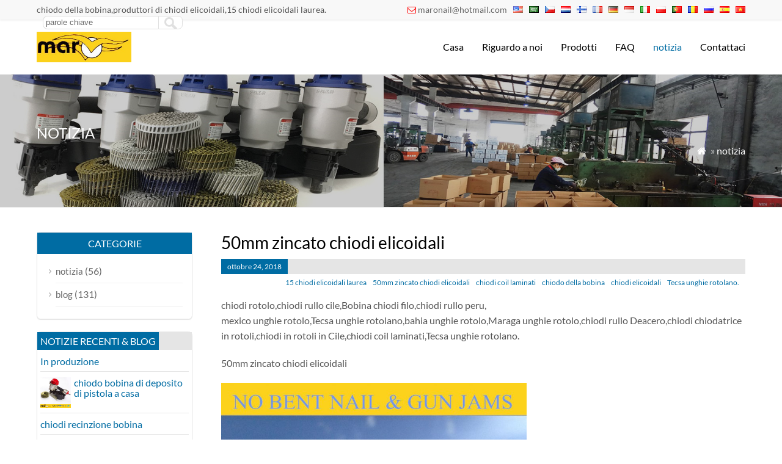

--- FILE ---
content_type: text/html; charset=UTF-8
request_url: https://www.ringcoilnails.com/it/50mm-galvanised-coil-nails.html
body_size: 6519
content:
<!DOCTYPE html PUBLIC "-//W3C//DTD XHTML 1.0 Transitional//EN" "http://www.w3.org/TR/xhtml1/DTD/xhtml1-transitional.dtd">
<html xmlns="http://www.w3.org/1999/xhtml" lang="it" dir="ltr">
<head>
<meta http-equiv="Content-Type" content="text/html; charset=utf-8">
<meta name="viewport" content="width=device-width, initial-scale=1.0">
<title>50mm zincato chiodi elicoidali</title>
<meta name="description" content="50mm zincato chiodi elicoidali,chiodo della bobina,chiodi elicoidali in vendita,fornitori chiodi elicoidali,chiodi elicoidali,produttori di chiodi elicoidali,chiodi bobina anello,15 inquadratura chiodi bobina di laurea,15 chiodi elicoidali laurea,bobine chiodi,produttore Nail coil,chiodi recinzione bobina." />
<meta name="keywords" content="50mm zincato chiodi elicoidali,chiodo della bobina,chiodi elicoidali in vendita,fornitori chiodi elicoidali,chiodi elicoidali,produttori di chiodi elicoidali,chiodi bobina anello,15 inquadratura chiodi bobina di laurea,15 chiodi elicoidali laurea,bobine chiodi,produttore Nail coil,chiodi recinzione bobina." />
<link rel="stylesheet" type="text/css" media="all" href="https://www.ringcoilnails.com/wp-content/themes/fobweb/style.css" />
<link rel="stylesheet" type="text/css" media="all" href="https://www.ringcoilnails.com/wp-content/themes/fobweb/style.php?color=006ca3&mbanner=no&bgcolor=ffffff&bgimg=https://www.ringcoilnails.com/wp-content/themes/fobweb/images/box.gif&mbox=no&mkd=1160" />
<link rel='dns-prefetch' href='//s.w.org' />
<link rel='stylesheet' id='contact-form-7-css'  href='https://www.ringcoilnails.com/wp-content/plugins/contact-form-7/includes/css/styles.css?ver=5.0.3' type='text/css' media='all' />
<link rel='stylesheet' id='wp-pagenavi-css'  href='https://www.ringcoilnails.com/wp-content/plugins/wp-pagenavi/pagenavi-css.css?ver=2.70' type='text/css' media='all' />
<script>if (document.location.protocol != "https:") {document.location = document.URL.replace(/^http:/i, "https:");}</script><script type='text/javascript' src='https://www.ringcoilnails.com/wp-includes/js/jquery/jquery.js?ver=1.12.4'></script>
<script type='text/javascript' src='https://www.ringcoilnails.com/wp-includes/js/jquery/jquery-migrate.min.js?ver=1.4.1'></script>
<link rel='https://api.w.org/' href='https://www.ringcoilnails.com/wp-json/' />
<link rel='prev' title='hitachi chiodi bobina anello gambo' href='https://www.ringcoilnails.com/hitachi-ring-shank-coil-nails.html' />
<link rel='next' title='fornitori chiodi elicoidali' href='https://www.ringcoilnails.com/coil-nails-suppliers.html' />

<link rel="canonical" href="https://www.ringcoilnails.com/it/50mm-galvanised-coil-nails.html" />
<link rel='shortlink' href='https://www.ringcoilnails.com/?p=1225' />
<link rel="alternate" type="application/json+oembed" href="https://www.ringcoilnails.com/it/wp-json/oembed/1.0/embed?url=https%3A%2F%2Fwww.ringcoilnails.com%2F50mm-galvanised-coil-nails.html" />
<link rel="alternate" type="text/xml+oembed" href="https://www.ringcoilnails.com/it/wp-json/oembed/1.0/embed?url=https%3A%2F%2Fwww.ringcoilnails.com%2F50mm-galvanised-coil-nails.html&format=xml" />
<link rel="alternate" hreflang="en" href="/50mm-galvanised-coil-nails.html"/><link rel="alternate" hreflang="ar" href="/ar/50mm-galvanised-coil-nails.html"/><link rel="alternate" hreflang="cs" href="/cs/50mm-galvanised-coil-nails.html"/><link rel="alternate" hreflang="nl" href="/nl/50mm-galvanised-coil-nails.html"/><link rel="alternate" hreflang="fi" href="/fi/50mm-galvanised-coil-nails.html"/><link rel="alternate" hreflang="fr" href="/fr/50mm-galvanised-coil-nails.html"/><link rel="alternate" hreflang="de" href="/de/50mm-galvanised-coil-nails.html"/><link rel="alternate" hreflang="id" href="/id/50mm-galvanised-coil-nails.html"/><link rel="alternate" hreflang="pl" href="/pl/50mm-galvanised-coil-nails.html"/><link rel="alternate" hreflang="pt" href="/pt/50mm-galvanised-coil-nails.html"/><link rel="alternate" hreflang="ro" href="/ro/50mm-galvanised-coil-nails.html"/><link rel="alternate" hreflang="ru" href="/ru/50mm-galvanised-coil-nails.html"/><link rel="alternate" hreflang="es" href="/es/50mm-galvanised-coil-nails.html"/><link rel="alternate" hreflang="vi" href="/vi/50mm-galvanised-coil-nails.html"/><script type='text/javascript' src='https://www.ringcoilnails.com/wp-includes/js/jquery/jquery.js'></script>
<script language="javascript1.2" src="https://www.ringcoilnails.com/wp-content/themes/fobweb/imgfade.js"></script>
<link rel="icon" href="https://www.ringcoilnails.com/wp-content/uploads/2018/09/coilnailmakingmachine_-2.jpg"/>
<link rel="stylesheet" href="https://www.ringcoilnails.com/wp-content/themes/fobweb/iconfont/css/animation.css"><!--[if IE 7]><link rel="stylesheet" href="iconfont/css/fontello-ie7.css"><![endif]-->

<meta name="translation-stats" content='{"total_phrases":249,"translated_phrases":249,"human_translated_phrases":null,"hidden_phrases":16,"hidden_translated_phrases":16,"hidden_translateable_phrases":null,"meta_phrases":26,"meta_translated_phrases":26,"time":null}'/></head>
<body data-rsssl=1>
<div id="pagebox" >
<div id="mtop">
	<div class="mbox">
    	<div class="m2col"><div class="mleft">chiodo della bobina,produttori di chiodi elicoidali,15 chiodi elicoidali laurea.</div><div class="mleft"><form role="search" method="get" id="searchform2" class="searchform" action="https://www.ringcoilnails.com/"><table border="0" cellspacing="0" cellpadding="0" id="mtable" >
  <tr>
    <td align="right"><input type="text" value="parole chiave" name="s" id="s" placeholder="keywords" /></td>
    <td align="left"><input type="submit" id="searchsubmit" value="" /></td>
  </tr>
</table></form></div></div>
        <div class="m2col mlast"> <i class="demo-icon icon-mail"></i><a href="/cdn-cgi/l/email-protection#f79a96859899969e9bb79f98839a969e9bd994989a"><span class="__cf_email__" data-cfemail="7b161a0914151a12173b13140f161a121755181416">[email&#160;protected]</span></a><div id="mlang"><div class="no_translate transposh_flags" ><a href="/50mm-galvanised-coil-nails.html"><img src="/wp-content/plugins/transposh-translation-filter-for-wordpress/img/flags/us.png" title="English" alt="English"/></a><a href="/ar/50mm-galvanised-coil-nails.html"><img src="/wp-content/plugins/transposh-translation-filter-for-wordpress/img/flags/sa.png" title="العربية" alt="العربية"/></a><a href="/cs/50mm-galvanised-coil-nails.html"><img src="/wp-content/plugins/transposh-translation-filter-for-wordpress/img/flags/cz.png" title="Čeština" alt="Čeština"/></a><a href="/nl/50mm-galvanised-coil-nails.html"><img src="/wp-content/plugins/transposh-translation-filter-for-wordpress/img/flags/nl.png" title="Nederlands" alt="Nederlands"/></a><a href="/fi/50mm-galvanised-coil-nails.html"><img src="/wp-content/plugins/transposh-translation-filter-for-wordpress/img/flags/fi.png" title="Suomi" alt="Suomi"/></a><a href="/fr/50mm-galvanised-coil-nails.html"><img src="/wp-content/plugins/transposh-translation-filter-for-wordpress/img/flags/fr.png" title="Français" alt="Français"/></a><a href="/de/50mm-galvanised-coil-nails.html"><img src="/wp-content/plugins/transposh-translation-filter-for-wordpress/img/flags/de.png" title="Deutsch" alt="Deutsch"/></a><a href="/id/50mm-galvanised-coil-nails.html"><img src="/wp-content/plugins/transposh-translation-filter-for-wordpress/img/flags/id.png" title="Bahasa Indonesia" alt="Bahasa Indonesia"/></a><a href="/it/50mm-galvanised-coil-nails.html" class="tr_active"><img src="/wp-content/plugins/transposh-translation-filter-for-wordpress/img/flags/it.png" title="Italiano" alt="Italiano"/></a><a href="/pl/50mm-galvanised-coil-nails.html"><img src="/wp-content/plugins/transposh-translation-filter-for-wordpress/img/flags/pl.png" title="Polski" alt="Polski"/></a><a href="/pt/50mm-galvanised-coil-nails.html"><img src="/wp-content/plugins/transposh-translation-filter-for-wordpress/img/flags/pt.png" title="Português" alt="Português"/></a><a href="/ro/50mm-galvanised-coil-nails.html"><img src="/wp-content/plugins/transposh-translation-filter-for-wordpress/img/flags/ro.png" title="Română" alt="Română"/></a><a href="/ru/50mm-galvanised-coil-nails.html"><img src="/wp-content/plugins/transposh-translation-filter-for-wordpress/img/flags/ru.png" title="Русский" alt="Русский"/></a><a href="/es/50mm-galvanised-coil-nails.html"><img src="/wp-content/plugins/transposh-translation-filter-for-wordpress/img/flags/es.png" title="Español" alt="Español"/></a><a href="/vi/50mm-galvanised-coil-nails.html"><img src="/wp-content/plugins/transposh-translation-filter-for-wordpress/img/flags/vn.png" title="Tiếng Việt" alt="Tiếng Việt"/></a></div><div id="tr_credit"></div></div></div>
        <div class="mclear"></div>
    </div>
</div>

<div id="mheader">
	<div class="mbox">
    	<div class="m3col"><a href="https://www.ringcoilnails.com/it/" title="chiodo della bobina,produttori di chiodi elicoidali,15 chiodi elicoidali laurea." rel="home"><img src="https://www.ringcoilnails.com/wp-content/uploads/2018/09/coilnailmakingmachine_-1.jpg" alt="chiodo della bobina,produttori di chiodi elicoidali,15 chiodi elicoidali laurea." class="logo"></a></div>
        <div class="m32col mlast">
<a href="javascript:;" id="mobi_menu"></a>
<div id="access2">
<div class="menu-header"><ul id="menu-menu-1" class="menu"><li id="menu-item-30" class="menu-item menu-item-type-custom menu-item-object-custom menu-item-home menu-item-30"><a href="https://www.ringcoilnails.com/it/">Casa</a></li>
<li id="menu-item-90" class="menu-item menu-item-type-post_type menu-item-object-page menu-item-has-children menu-item-90"><a href="https://www.ringcoilnails.com/it/about">Riguardo a noi</a>
<ul class="sub-menu">
	<li id="menu-item-352" class="menu-item menu-item-type-post_type menu-item-object-page menu-item-352"><a href="https://www.ringcoilnails.com/it/about/coil-nails-suppliers">Panoramica di fabbrica</a></li>
	<li id="menu-item-354" class="menu-item menu-item-type-post_type menu-item-object-page menu-item-354"><a href="https://www.ringcoilnails.com/it/about/coil-nail">Galleria Pagina</a></li>
</ul>
</li>
<li id="menu-item-152" class="menu-item menu-item-type-post_type menu-item-object-page menu-item-has-children menu-item-152"><a href="https://www.ringcoilnails.com/it/product">Prodotti</a>
<ul class="sub-menu">
	<li id="menu-item-153" class="menu-item menu-item-type-taxonomy menu-item-object-category menu-item-153"><a href="https://www.ringcoilnails.com/it/coil-nail">chiodo della bobina</a></li>
	<li id="menu-item-305" class="menu-item menu-item-type-taxonomy menu-item-object-category menu-item-305"><a href="https://www.ringcoilnails.com/it/ring-coil-nail">chiodo bobina anello</a></li>
	<li id="menu-item-304" class="menu-item menu-item-type-taxonomy menu-item-object-category menu-item-304"><a href="https://www.ringcoilnails.com/it/screw-coil-nail">chiodo bobina di vite</a></li>
	<li id="menu-item-154" class="menu-item menu-item-type-taxonomy menu-item-object-category menu-item-154"><a href="https://www.ringcoilnails.com/it/coil-nail-gun">pistola sparachiodi coil</a></li>
	<li id="menu-item-307" class="menu-item menu-item-type-taxonomy menu-item-object-category menu-item-307"><a href="https://www.ringcoilnails.com/it/smooth-coil-nail">chiodo serpentina liscia</a></li>
</ul>
</li>
<li id="menu-item-55" class="menu-item menu-item-type-post_type menu-item-object-page menu-item-55"><a href="https://www.ringcoilnails.com/it/faq">FAQ</a></li>
<li id="menu-item-34" class="menu-item menu-item-type-taxonomy menu-item-object-category current-post-ancestor current-menu-parent current-post-parent menu-item-has-children menu-item-34"><a href="https://www.ringcoilnails.com/it/news">notizia</a>
<ul class="sub-menu">
	<li id="menu-item-56" class="menu-item menu-item-type-taxonomy menu-item-object-category menu-item-56"><a href="https://www.ringcoilnails.com/it/blog">blog</a></li>
</ul>
</li>
<li id="menu-item-64" class="menu-item menu-item-type-post_type menu-item-object-page menu-item-64"><a href="https://www.ringcoilnails.com/it/contact-us">Contattaci</a></li>
</ul></div></div><!-- #access -->

</div>
        <div class="mclear"></div>
    </div>
</div>
<div id="mbody"><script data-cfasync="false" src="/cdn-cgi/scripts/5c5dd728/cloudflare-static/email-decode.min.js"></script><script src="https://www.ringcoilnails.com/wp-content/themes/fobweb/jquery-1.7.1.min.js"></script>
<script type="text/javascript" src="https://www.ringcoilnails.com/wp-content/themes/fobweb/fancybox/jquery.fancybox.js?v=2.1.4"></script>
<link rel="stylesheet" type="text/css" href="https://www.ringcoilnails.com/wp-content/themes/fobweb/fancybox/jquery.fancybox.css?v=2.1.4" media="screen" />
<link rel="stylesheet" type="text/css" href="https://www.ringcoilnails.com/wp-content/themes/fobweb/fancybox/helpers/jquery.fancybox-buttons.css?v=2.1.4" />
<script type="text/javascript" src="https://www.ringcoilnails.com/wp-content/themes/fobweb/fancybox/helpers/jquery.fancybox-buttons.js?v=2.1.4"></script>
<script type="text/javascript"> 
function setmtab(name,m,n){ 
for( var i=1;i<=n;i++){ 
var menu = document.getElementById(name+i); 
var showDiv = document.getElementById("cont_"+name+"_"+i); 
menu.className = i==m ?"on":""; 
showDiv.style.display = i==m?"block":"none"; 
} 
} 
</script> 
<script>
$(document).ready(function() {
	$(".fancybox-button").fancybox({

		closeBtn	: true,
		width       : 800,
		imageScale  : true,
		padding     : 30,
		autoSize    : false,
		helpers		: {
			title	: { type : 'inside' },
			buttons	: {position: 'bottom'}
			
		}
	});
});
</script>
<div id="mbanner"  style="background-image:url(https://www.ringcoilnails.com/wp-content/uploads/2018/09/subbg-2.jpg)">
<div class="mbannerover">
<div class="mbox">
<p><h2>notizia</h2></p>
<p class="mrights"><a href="https://www.ringcoilnails.com/it/"><i class="demo-icon icon-home">&#xe80c;</i></a> »  <a href="https://www.ringcoilnails.com/it/news">notizia</a></p>
</div>
</div>
</div>
<div class="mbox">
<div class="mge40 mge_mobile"></div>
		<div id="mcontainer" class="">
			<div id="mcontents">
                                <h1>50mm zincato chiodi elicoidali</h1>
				<h3 class="mtitle msingle"><span>ottobre 24, 2018</span><div class="mlast"><a href="https://www.ringcoilnails.com/it/tag/15-degree-coil-nails" rel="tag">15 chiodi elicoidali laurea</a><a href="https://www.ringcoilnails.com/it/tag/50mm-galvanised-coil-nails" rel="tag">50mm zincato chiodi elicoidali</a><a href="https://www.ringcoilnails.com/it/tag/clavos-helicoidales-en-rollo" rel="tag">chiodi coil laminati</a><a href="https://www.ringcoilnails.com/it/tag/coil-nail" rel="tag">chiodo della bobina</a><a href="https://www.ringcoilnails.com/it/tag/coil-nails" rel="tag">chiodi elicoidali</a><a href="https://www.ringcoilnails.com/it/tag/tecsa-clavos-en-rollo" rel="tag">Tecsa unghie rotolano.</a></div></h3><div class="mge10"></div>
                <div id="mycontents"><p>chiodi rotolo,chiodi rullo cile,Bobina chiodi filo,chiodi rullo peru,<br />
mexico unghie rotolo,Tecsa unghie rotolano,bahia unghie rotolo,Maraga unghie rotolo,chiodi rullo Deacero,chiodi chiodatrice in rotoli,chiodi in rotoli in Cile,chiodi coil laminati,Tecsa unghie rotolano.</p>
<div data-spm-anchor-id="a2700.details.pronpeci14.i1.15634d97jlO6gN">
<div id="s4mmg" data-spm-anchor-id="a2700.details.pronpeci14.i0.15634d97jlO6gN">
<p>50mm zincato chiodi elicoidali</p>
<div id="attachment_792" style="width: 510px" class="wp-caption alignleft"><img class="wp-image-792" src="https://www.ringcoilnails.com/wp-content/uploads/2018/09/coil-nails-80.jpg" alt="" width="500" height="501" srcset="https://www.ringcoilnails.com/wp-content/uploads/2018/09/coil-nails-80.jpg 873w, https://www.ringcoilnails.com/wp-content/uploads/2018/09/coil-nails-80-768x769.jpg 768w" sizes="(max-width: 500px) 100vw, 500px" /><p class="wp-caption-text">50mm zincato chiodi elicoidali</p></div>
<div>
<div id="49zjx">
<table class="aliDataTable">
<tbody>
<tr>
<td>
<div data-spm-anchor-id="a2700.details.pronpeci14.i2.2c787963ixLTul"><b><span style="font-family: Arial, Helvetica; font-size: medium;">nome del prodotto</span></b></div>
</td>
<td>
<div>Pallet Wire Coil Nails</div>
</td>
</tr>
<tr>
<td>
<div><b><span style="font-family: Arial, Helvetica; font-size: medium;">Materiale</span></b></div>
</td>
<td>
<div>Acciaio,Q195, Q235</div>
</td>
</tr>
<tr>
<td>
<div><b>Pacchetto</b></div>
</td>
<td>
<div>Scatola di carta. 35 cartoni / pallet,840 cartoni / pallet container.24 / container.about 16-18 tonnellate / contenitore,come richiesta del compratore</div>
</td>
</tr>
<tr>
<td>
<div><b><span style="font-family: Arial, Helvetica; font-size: medium;">Lunghezza</span></b></div>
</td>
<td>
<div>25mm&#8212;-100mm</div>
</td>
</tr>
<tr>
<td>
<div><b><span style="font-family: Arial, Helvetica; font-size: medium;">Shank Diametro</span></b></div>
</td>
<td>
<div>1.2mm-6 millimetri</div>
</td>
</tr>
<tr>
<td>
<div><b><span style="font-family: Arial, Helvetica; font-size: medium;">MOQ</span></b></div>
</td>
<td>
<div>2tonnellate</div>
</td>
</tr>
<tr>
<td>
<div><b><span style="font-family: Arial, Helvetica; font-size: medium;">Porto di carico</span></b></div>
</td>
<td>
<div>Qingdao,Cina</div>
</td>
</tr>
<tr>
<td>
<div><b><span style="font-family: Arial, Helvetica; font-size: large;">colore</span></b></div>
</td>
<td>
<div> zincato giallo, polacco, zincato bianco,bule zincato,come vostra richiesta</div>
</td>
</tr>
<tr>
<td>
<div><b>uso</b></div>
</td>
<td>
<div>Pavimento &amp; inquadratura muro, sotto-pavimento, binario di raccordo, rivestimento del tetto, decking e recinzione costruzione</div>
</td>
</tr>
</tbody>
</table>
</div>
</div>
<div>
<div id="ey87d">
<table class="aliDataTable">
<tbody>
<tr>
<td>
<div>
<div><b><span style="font-family: Arial, Helvetica; font-size: large;">taglia</span></b></div>
</div>
</td>
<td>
<div>
<div><b><span style="font-family: Arial, Helvetica; font-size: large;">pacchetto</span></b></div>
</div>
</td>
<td>
<div>
<div><span style="font-family: Arial, Helvetica; font-size: large;"><b>GW / Cartone</b></span></div>
</div>
</td>
</tr>
<tr>
<td>
<div>
<div>2.557 millimetri ×</div>
</div>
</td>
<td>
<div>
<div>300× 30</div>
</div>
</td>
<td>
<div>
<div>20kg</div>
</div>
</td>
</tr>
<tr>
<td>
<div>
<div>2.564 millimetri ×</div>
</div>
</td>
<td>
<div>
<div>300× 30</div>
</div>
</td>
<td>
<div>
<div>22.3kg</div>
</div>
</td>
</tr>
<tr>
<td>
<div>
<div>2.550 millimetri ×</div>
</div>
</td>
<td>
<div>
<div>300× 30</div>
</div>
</td>
<td>
<div>
<div>17.5kg</div>
</div>
</td>
</tr>
<tr>
<td>
<div>2.132 millimetri ×</div>
</td>
<td>
<div>
<div>300× 40</div>
</div>
</td>
<td>
<div>
<div>13.2kg</div>
</div>
</td>
</tr>
<tr>
<td>
<div>
<div>2.138 millimetri ×</div>
</div>
</td>
<td>
<div>
<div>300× 40</div>
</div>
</td>
<td>
<div>
<div>14.3kg</div>
</div>
</td>
</tr>
<tr>
<td>
<div>
<div>2.145 millimetri ×</div>
</div>
</td>
<td>
<div>
<div>300× 40</div>
</div>
</td>
<td>
<div>
<div>17.8kg</div>
</div>
</td>
</tr>
<tr>
<td>
<div>
<div>2.150 millimetri ×</div>
</div>
</td>
<td>
<div>
<div>300× 40</div>
</div>
</td>
<td>
<div>
<div>19.0kg</div>
</div>
</td>
</tr>
<tr>
<td>
<div>
<div>2.338 millimetri ×</div>
</div>
</td>
<td>
<div>
<div>300× 40</div>
</div>
</td>
<td>
<div>
<div>18.6kg</div>
</div>
</td>
</tr>
<tr>
<td>
<div>
<div>2.345 millimetri ×</div>
</div>
</td>
<td>
<div>
<div>300× 40</div>
</div>
</td>
<td>
<div>
<div>21.9kg</div>
</div>
</td>
</tr>
<tr>
<td>
<div>
<div>2.350 millimetri ×</div>
</div>
</td>
<td>
<div>
<div>300× 40</div>
</div>
</td>
<td>
<div>
<div>24.3kg</div>
</div>
</td>
</tr>
<tr>
<td>
<div>
<div>2.332 millimetri ×</div>
</div>
</td>
<td>
<div>
<div>300× 30</div>
</div>
</td>
<td>
<div>
<div>10.4kg</div>
</div>
</td>
</tr>
<tr>
<td>
<div>
<div>2.338 millimetri ×</div>
</div>
</td>
<td>
<div>
<div>300× 30</div>
</div>
</td>
<td>
<div>
<div data-spm-anchor-id="a2700.details.pronpeci14.i0.2c787963ixLTul">12.3kg</div>
</div>
</td>
</tr>
<tr>
<td>
<div>
<div>2.345 millimetri ×</div>
</div>
</td>
<td>
<div>
<div>300× 30</div>
</div>
</td>
<td>
<div>
<div>14.3kg</div>
</div>
</td>
</tr>
<tr>
<td>
<div>
<div>2.350 millimetri ×</div>
</div>
</td>
<td>
<div>
<div>300× 30</div>
</div>
</td>
<td>
<div>
<div data-spm-anchor-id="a2700.details.pronpeci14.i1.2c787963ixLTul">15.8kg</div>
</div>
</td>
</tr>
</tbody>
</table>
</div>
</div>
</div>
</div>
<p><img class="alignleft size-full wp-image-836" src="https://www.ringcoilnails.com/wp-content/uploads/2018/09/asia-maro-nail-namecard.jpg" alt="" width="745" height="368" /></p>
</div>
				                
                <div class="mge20"></div>
                                
            	<div class="mge30"></div>
      			<div id="nav-above" class="navigation">
					<div class="nav-previous"><a href="https://www.ringcoilnails.com/it/hitachi-ring-shank-coil-nails.html" rel="prev"><span class="meta-nav">prev: </span> hitachi chiodi bobina anello gambo</a></div>
					<div class="nav-next" align="right"><a href="https://www.ringcoilnails.com/it/coil-nails-suppliers.html" rel="next"><span class="meta-nav">Il prossimo: </span> fornitori chiodi elicoidali</a></div>
	  			</div><!-- #nav-above -->
                <h3 class="mtitle"><span>Forse ti piace anche</span></h3>
                                <div class="mge10"></div>
                				
                <div class="mnews">» <a href="https://www.ringcoilnails.com/it/7-8-coil-nails.html" title="7/8 chiodi elicoidali">7/8 chiodi elicoidali</a></div>
                
								
                <div class="mnews">» <a href="https://www.ringcoilnails.com/it/coil-nails-50mm.html" title="chiodi bobina 50 millimetri">chiodi bobina 50 millimetri</a></div>
                
								
                <div class="mnews">» <a href="https://www.ringcoilnails.com/it/bostitch-3-1-4-coil-nails.html" title="Bostitch 3 1/4 chiodi elicoidali">Bostitch 3 1/4 chiodi elicoidali</a></div>
                
								
                <div class="mnews">» <a href="https://www.ringcoilnails.com/it/hitachi-3-coil-nails.html" title="hitachi 3 chiodi elicoidali">hitachi 3 chiodi elicoidali</a></div>
                
								
                <div class="mnews">» <a href="https://www.ringcoilnails.com/it/3-4-coil-nails.html" title="3/4 chiodi elicoidali">3/4 chiodi elicoidali</a></div>
                
								
                <div class="mnews">» <a href="https://www.ringcoilnails.com/it/3-inch-coil-nails.html" title="3 chiodi bobina pollici">3 chiodi bobina pollici</a></div>
                
				                 <div class="mge10"></div>
			</div><!-- #content -->
		</div><!-- #container -->
 







<div id="primary" >
<li class="widget-container widget_categories topli"><h3 class="widget-title">categorie</h3>
 <ul>
 	<li class="cat-item cat-item-2"><a href="https://www.ringcoilnails.com/it/news" >notizia</a> (56)
</li>
	<li class="cat-item cat-item-3"><a href="https://www.ringcoilnails.com/it/blog" >blog</a> (131)
</li>
 </ul>
</li>
<li id="text-12" class="widget-container widget_text"><h3 class="widget-title"><span>Notizie recenti &#038; blog</span></h3>			<div class="textwidget"><div class="postsbycategory widget_recent_entries"><a href="https://www.ringcoilnails.com/it/in-production.html" rel="bookmark">In produzione</a><div class="mge10" style="padding-top:8px;"><hr></div><a href="https://www.ringcoilnails.com/it/coil-nail-gun-home-depot.html" rel="bookmark"><img width="50" height="50" src="https://www.ringcoilnails.com/wp-content/uploads/2018/10/coil-nail-guns-768x769.jpg" class="attachment-50x50 size-50x50 wp-post-image" alt="" srcset="https://www.ringcoilnails.com/wp-content/uploads/2018/10/coil-nail-guns-768x769.jpg 768w, https://www.ringcoilnails.com/wp-content/uploads/2018/10/coil-nail-guns.jpg 873w" sizes="(max-width: 50px) 100vw, 50px" />chiodo bobina di deposito di pistola a casa</a><div class="mge10" style="padding-top:8px;"><hr></div><a href="https://www.ringcoilnails.com/it/coil-fence-nails.html" rel="bookmark">chiodi recinzione bobina</a><div class="mge10" style="padding-top:8px;"><hr></div><a href="https://www.ringcoilnails.com/it/coil-nail-gun-for-sale-2.html" rel="bookmark"><img width="50" height="50" src="https://www.ringcoilnails.com/wp-content/uploads/2018/10/coil-nail-guns-768x769.jpg" class="attachment-50x50 size-50x50 wp-post-image" alt="" srcset="https://www.ringcoilnails.com/wp-content/uploads/2018/10/coil-nail-guns-768x769.jpg 768w, https://www.ringcoilnails.com/wp-content/uploads/2018/10/coil-nail-guns.jpg 873w" sizes="(max-width: 50px) 100vw, 50px" />pistola sparachiodi serpentina in vendita</a><div class="mge10" style="padding-top:8px;"><hr></div><a href="https://www.ringcoilnails.com/it/screw-shank-vinyl-coated-pallet-coil-nails-2.html" rel="bookmark">vendere chiodi elicoidali di copertura</a><div class="mge10" style="padding-top:8px;"><hr></div></div></div>
		</li><li id="text-16" class="widget-container widget_text"><h3 class="widget-title"><span>Condividi ad un amico</span></h3>			<div class="textwidget"><!-- AddThis Button BEGIN -->
<div class="addthis_toolbox addthis_default_style addthis_32x32_style">
  <a class="addthis_button_facebook"></a>
  <a class="addthis_button_twitter"></a>
  <a class="addthis_button_google_plusone_share"></a>
  <a class="addthis_button_pinterest_share"></a>
 <a class="addthis_button_linkedin"></a>
  <a class="addthis_button_compact"></a>
</div>
<script type="text/javascript" src="https://s7.addthis.com/js/300/addthis_widget.js#pubid=ra-4f47494920769be6"></script>
<!-- AddThis Button END --></div>
		</li></div>



<div id="mclear"></div>
</div>
<div id="mclear"></div>
<div class="mge30"></div>
<div id="mfooter">
<div class="mbox">
	<div class="m4col"><li id="text-8" class="widget-container widget_text"><h3 class="widget-title"><span>chiodi elicoidali in vendita</span></h3>			<div class="textwidget"><p><a href="https://www.ringcoilnails.com/it/coil-nail">chiodo della bobina</a><br />
<a href="https://www.ringcoilnails.com/it/coil-nail-china.html">chiodi elicoidali</a><br />
<a href="https://www.ringcoilnails.com/it/2-x-090-ring-coil-nail.html">bobine chiodi</a><br />
<a href="https://www.ringcoilnails.com/it/2-x-083-ring-coil-nail.html">bobine unghie</a><br />
<a href="https://www.ringcoilnails.com/it/1-3-4-x-090-ring-ring-coil-nail.html">chiodi della bobina</a><br />
<a href="https://www.ringcoilnails.com/it/2-3-16-x-090-ring-coil-nail.html">chiodi recinzione bobina</a><br />
<a href="https://www.ringcoilnails.com/it/2-3-8-x-113-smooth-coil-nail.html">chiodi pistola bobina</a></p>
</div>
		</li></div>
    <div class="m4col mycols"><li id="text-9" class="widget-container widget_text"><h3 class="widget-title"><span>chiodi bobina anello</span></h3>			<div class="textwidget"><p><a href="https://www.ringcoilnails.com/it/coil-nails-for-fencing.html">chiodi bobina per la scherma</a><br />
<a href="https://www.ringcoilnails.com/it/coil-nail-suppliers.html">fornitori unghie bobina</a><br />
<a href="https://www.ringcoilnails.com/it/15-degree-coil-nails.html">15 chiodi elicoidali laurea</a><br />
<a href="https://www.ringcoilnails.com/it/coil-nailer-nails.html">chiodi bobina Chiodatrice</a><br />
<a href="https://www.ringcoilnails.com/it/coil-framing-nails.html">chiodi bobina di inquadratura</a><br />
<a href="https://www.ringcoilnails.com/it/fencing-coil-nails.html">chiodi elicoidali scherma</a><br />
<a href="https://www.ringcoilnails.com/it/25mm-coil-nails.html">25chiodi elicoidali mm</a></p>
<p>&nbsp;</p>
<p>&nbsp;</p>
</div>
		</li></div>
    <div class="m4col"><li id="text-10" class="widget-container widget_text"><h3 class="widget-title"><span>chiodo bobina di vite</span></h3>			<div class="textwidget"><p><a href="https://www.ringcoilnails.com/it/clavos-en-rollo.html">chiodi rotolo</a><br />
<a href="https://www.ringcoilnails.com/it/clavos-en-rollo-chile.html">chiodi rullo cile</a><br />
<a href="https://www.ringcoilnails.com/it/clavos-en-rollo-peru.html">chiodi rullo peru</a><br />
<a href="https://www.ringcoilnails.com/it/clavos-en-rollo-peru-2.html">mexico unghie rotolo</a><br />
<a href="https://www.ringcoilnails.com/it/tag/clavos-en-rollo">Bobina chiodi filo</a><br />
<a href="https://www.ringcoilnails.com/it/tecsa-clavos-en-rollo.html">Tecsa unghie rotolano</a><br />
<a href="https://www.ringcoilnails.com/it/clavos-en-rollos-en-chile.html">chiodi in rotoli in Cile</a></p>
</div>
		</li></div>
    <div class="m4col mycols mlast"><li id="text-11" class="widget-container widget_text"><h3 class="widget-title"><span>produttore Nail coil</span></h3>			<div class="textwidget"><p>chiodi di scherma fascicolati<br />
Bobina chiodo filo<br />
chiodi elicoidali 15 voi<br />
chiodi elicoidali Bostitch<br />
chiodi bobina di pallet<br />
<i class="demo-icon icon-mail">&#xe800;</i><a href="/cdn-cgi/l/email-protection#7f121e0d10111e16133f17100b121e1613511c1012"><span class="__cf_email__" data-cfemail="5c313d2e33323d35301c343328313d3530723f3331">[email&#160;protected]</span></a><br />
web：<a href="#">www.ringcoilnails.com</a></p>
<p><a href="#" class="icon facebook"></a><a href="#" class="icon twitter"></a><a href="#" class="icon linkedin"></a><a href="#" class="icon googleplus"></a><a href="#" class="icon pintrest"></a></p>
</div>
		</li></div>
    <div class="mclear"></div>
</div>
</div>
<div id="copyright">
<div class="mbox">
	<div class="m3col">Copia © 2008 | chiodo della bobina,produttori di chiodi elicoidali. | <a href="/sitemap">Mappa del sito</a> <script data-cfasync="false" src="/cdn-cgi/scripts/5c5dd728/cloudflare-static/email-decode.min.js"></script><script type="text/javascript">var cnzz_protocol = (("https:" == document.location.protocol) ? " https://" : " http://");document.write(unescape("%3Cspan id='cnzz_stat_icon_1274677404'%3E%3C/span%3E%3Cscript src='" + cnzz_protocol + "s13.cnzz.com/z_stat.php%3Fid%3D1274677404%26show%3Dpic2' type='text/javascript'%3E%3C/script%3E"));</script></div>
	<div class="m32col mlast"><div id="linksa"><div class="menu-header"><ul id="menu-menu-2" class="menu"><li class="menu-item menu-item-type-custom menu-item-object-custom menu-item-home menu-item-30"><a href="https://www.ringcoilnails.com/it/">Casa</a></li>
<li class="menu-item menu-item-type-post_type menu-item-object-page menu-item-has-children menu-item-90"><a href="https://www.ringcoilnails.com/it/about">Riguardo a noi</a>
<ul class="sub-menu">
	<li class="menu-item menu-item-type-post_type menu-item-object-page menu-item-352"><a href="https://www.ringcoilnails.com/it/about/coil-nails-suppliers">Panoramica di fabbrica</a></li>
	<li class="menu-item menu-item-type-post_type menu-item-object-page menu-item-354"><a href="https://www.ringcoilnails.com/it/about/coil-nail">Galleria Pagina</a></li>
</ul>
</li>
<li class="menu-item menu-item-type-post_type menu-item-object-page menu-item-has-children menu-item-152"><a href="https://www.ringcoilnails.com/it/product">Prodotti</a>
<ul class="sub-menu">
	<li class="menu-item menu-item-type-taxonomy menu-item-object-category menu-item-153"><a href="https://www.ringcoilnails.com/it/coil-nail">chiodo della bobina</a></li>
	<li class="menu-item menu-item-type-taxonomy menu-item-object-category menu-item-305"><a href="https://www.ringcoilnails.com/it/ring-coil-nail">chiodo bobina anello</a></li>
	<li class="menu-item menu-item-type-taxonomy menu-item-object-category menu-item-304"><a href="https://www.ringcoilnails.com/it/screw-coil-nail">chiodo bobina di vite</a></li>
	<li class="menu-item menu-item-type-taxonomy menu-item-object-category menu-item-154"><a href="https://www.ringcoilnails.com/it/coil-nail-gun">pistola sparachiodi coil</a></li>
	<li class="menu-item menu-item-type-taxonomy menu-item-object-category menu-item-307"><a href="https://www.ringcoilnails.com/it/smooth-coil-nail">chiodo serpentina liscia</a></li>
</ul>
</li>
<li class="menu-item menu-item-type-post_type menu-item-object-page menu-item-55"><a href="https://www.ringcoilnails.com/it/faq">FAQ</a></li>
<li class="menu-item menu-item-type-taxonomy menu-item-object-category current-post-ancestor current-menu-parent current-post-parent menu-item-has-children menu-item-34"><a href="https://www.ringcoilnails.com/it/news">notizia</a>
<ul class="sub-menu">
	<li class="menu-item menu-item-type-taxonomy menu-item-object-category menu-item-56"><a href="https://www.ringcoilnails.com/it/blog">blog</a></li>
</ul>
</li>
<li class="menu-item menu-item-type-post_type menu-item-object-page menu-item-64"><a href="https://www.ringcoilnails.com/it/contact-us">Contattaci</a></li>
</ul></div></div></div>
    <div class="mclear"></div>
</div>
</div>
<script type='text/javascript'>
/* <![CDATA[ */
var wpcf7 = {"apiSettings":{"root":"https:\/\/www.ringcoilnails.com\/wp-json\/contact-form-7\/v1","namespace":"contact-form-7\/v1"},"recaptcha":{"messages":{"empty":"Please verify that you are not a robot."}},"cached":"1"};
/* ]]> */
</script>
<script type='text/javascript' src='https://www.ringcoilnails.com/wp-content/plugins/contact-form-7/includes/js/scripts.js?ver=5.0.3'></script>
<script type='text/javascript' src='https://www.ringcoilnails.com/wp-includes/js/wp-embed.min.js?ver=4.9.26'></script>
</div>
<div id="back-to-top" style="display: block;" class="timg"><a href="#top"></a></div>
<script defer src="https://static.cloudflareinsights.com/beacon.min.js/vcd15cbe7772f49c399c6a5babf22c1241717689176015" integrity="sha512-ZpsOmlRQV6y907TI0dKBHq9Md29nnaEIPlkf84rnaERnq6zvWvPUqr2ft8M1aS28oN72PdrCzSjY4U6VaAw1EQ==" data-cf-beacon='{"version":"2024.11.0","token":"afafab62b4c84e53b5c0e3807cbbc6d1","r":1,"server_timing":{"name":{"cfCacheStatus":true,"cfEdge":true,"cfExtPri":true,"cfL4":true,"cfOrigin":true,"cfSpeedBrain":true},"location_startswith":null}}' crossorigin="anonymous"></script>
</body>
</html>

<!-- Page cached by LiteSpeed Cache 6.4.1 on 2026-01-17 03:03:14 -->

--- FILE ---
content_type: text/css
request_url: https://www.ringcoilnails.com/wp-content/themes/fobweb/style.css
body_size: 7521
content:
/*
Theme Name: FOBweb
Theme URI: http://www.fobwebs.com
Description: 福步外贸建站，专注外贸网站建设。
Author: FOBWEB
Author URI: http://www.fobwebs.com
Version: FOBWEB01
Tags: FOBWEB
*/
#access.mini{z-index:7030!important}
@font-face {
  font-family: 'Lato';
  font-style: normal;
  font-weight: 400;
  src: local('Lato Regular'), local('Lato-Regular'), url(font/IiXlpgn5dX02VcrrQmX6hg.woff) format('woff');
  unicode-range: U+0100-024F, U+1E00-1EFF, U+20A0-20AB, U+20AD-20CF, U+2C60-2C7F, U+A720-A7FF;
}
/* latin */
@font-face {
  font-family: 'Lato';
  font-style: normal;
  font-weight: 400;
  src: local('Lato Regular'), local('Lato-Regular'), url(font/9k-RPmcnxYEPm8CNFsH2gg.woff) format('woff');
  unicode-range: U+0000-00FF, U+0131, U+0152-0153, U+02C6, U+02DA, U+02DC, U+2000-206F, U+2074, U+20AC, U+2212, U+2215, U+E0FF, U+EFFD, U+F000;
}
/* latin-ext */
@font-face {
  font-family: 'Lato';
  font-style: normal;
  font-weight: 700;
  src: local('Lato Bold'), local('Lato-Bold'), url(font/yUTNPmn1DyOttxIsPHkHvPY6323mHUZFJMgTvxaG2iE.woff) format('woff');
  unicode-range: U+0100-024F, U+1E00-1EFF, U+20A0-20AB, U+20AD-20CF, U+2C60-2C7F, U+A720-A7FF;
}
/* latin */
@font-face {
  font-family: 'Lato';
  font-style: normal;
  font-weight: 700;
  src: local('Lato Bold'), local('Lato-Bold'), url(font/wkfQbvfT_02e2IWO3yYueQ.woff) format('woff');
  unicode-range: U+0000-00FF, U+0131, U+0152-0153, U+02C6, U+02DA, U+02DC, U+2000-206F, U+2074, U+20AC, U+2212, U+2215, U+E0FF, U+EFFD, U+F000;
}
@font-face {
      font-family: 'fontello';
      src: url('iconfont/font/fontello.eot?67655306');
      src: url('iconfont/font/fontello.eot?67655306#iefix') format('embedded-opentype'),
           url('iconfont/font/fontello.woff?67655306') format('woff'),
           url('iconfont/font/fontello.ttf?67655306') format('truetype'),
           url('iconfont/font/fontello.svg?67655306#fontello') format('svg');
      font-weight: normal;
      font-style: normal;
    }
     
     
    .demo-icon
    {
      font-family: "fontello";
      font-style: normal;
      font-weight: normal;
      speak: none;
     
      display: inline-block;
      text-decoration: inherit;
      width: 1em;
      margin-right: .2em;
      text-align: center;
      /* opacity: .8; */
     
      /* For safety - reset parent styles, that can break glyph codes*/
      font-variant: normal;
      text-transform: none;
     
      /* fix buttons height, for twitter bootstrap */
      line-height: 1em;
     
      /* Animation center compensation - margins should be symmetric */
      /* remove if not needed */
      margin-left: .2em;
     
      /* You can be more comfortable with increased icons size */
      /* font-size: 120%; */
     
      /* Font smoothing. That was taken from TWBS */
      -webkit-font-smoothing: antialiased;
      -moz-osx-font-smoothing: grayscale;
     
      /* Uncomment for 3D effect */
      /* text-shadow: 1px 1px 1px rgba(127, 127, 127, 0.3); */
}
.i-code{ margin-left:20px; color:#F90;}
body,ul,li{margin: 0;	padding: 0;	font-family: "Lato", sans-serif;font-size:16px; color:#555;}
#mycontents ul li{list-style-type:square; margin-left:20px; line-height:24px;}
#mycontents ul{ margin-bottom:25px;}
.mleft{ float:left;}
h1, h2, h3, h4, h5, h6 {font-weight: normal;clear: both; color:#000; padding:0; margin:0;  margin-bottom:10px;}
h1 {font-size:28px;}
h2 {font-size:24px;}
h3 {font-size:22px;}
h4 {font-size:20px;}
h5 {font-size:18px;}
h3.mtitle{background-color:#e5e5e5;}
h3.mtitle span{ background-color:#4499f0; color:#fff; display:inline-block; padding:5px; padding-left:10px; padding-right:10px;}
h3.mcat .mlast a { line-height:36px; font-size:12px; padding-right:10px; }
h3.mtitle .mlast a:hover { color:#f80;}
h3.mtitle .mlast a { line-height:36px; font-size:12px; padding-right:10px; }
h3.msingle span,h3.msingle .mlast,h3.msingle{ font-size:12px;}
h3.msingle .mlast a { line-height:28px; font-size:12px; padding-right:10px; }
p{margin:0; padding:0; line-height:160%; margin-bottom:10px;}
ol, ul { list-style: none;}
a img { border: none; }
img{ max-width: 100%;height: auto;}
#mtop,#mheader,#mbody,#mfooter,#access,#mbanner{ width:100%;}
#mtop{-webkit-box-shadow:0 1px 3px rgba(51,51,51,.1);-moz-box-shadow:0 1px 3px rgba(51,51,51,.1);-o-box-shadow:0 1px 3px rgba(51,51,51,.1);box-shadow:0 1px 3px rgba(51,51,51,.1);}
#pagebox{ background-color:#fff;}
.mbox{ max-width:1160px; margin:0 auto; padding:0 15px;}
#pagebox.box{max-width:1200px; margin:0 auto; }
.m2col{ width:48%; float:left; margin-right:4%;}
.m3col{ width:30.650%; float:left; margin-right:4%;}
.m32col{ width:65.350%; float:left; margin-right:4%;}
.m4col{ width:22%; float:left; margin-right:2%;}
.m43col{ width:76%; float:left; margin-right:2%;}
.mlast{float:right; margin:0px; clear:right;}
.mclear{ height:0px; width:100%; clear:both; float:none; line-height:0px; font-size:0px;}
td,p{font-size:16px;}
#mhomeicon a img {width:100%;}
hr {
	background-color: #E7E7E7;
	border:0;
	height: 1px;
	margin:0;
	margin-bottom: 20px;
	clear:both;
	float:none;
}
/* Text elements */
a:link{
	color:#3183d7;
	text-decoration:none;
}
a:visited {
	color:#3183d7;text-decoration:none;
}
a:active,
a:hover {
	color:#3183d7; text-decoration:underline;
}

a.rmore{ display:block; padding:8px; background-color:#3183d7; color:#fff; width:80px; text-align:center;}
a.rmore:hover{ background-color:#666;}
a.mright{ float:right;}

.mge10{height:10px; clear:both; font-size:1px; line-height:1px; float:none;}
.mge20{height:20px; clear:both; font-size:1px; line-height:1px;float:none;}
.mge30{height:30px; clear:both; font-size:1px; line-height:1px;float:none;}
.mge40{height:40px; clear:both; font-size:1px; line-height:1px;float:none;}
.mge50{height:50px; clear:both; font-size:1px; line-height:1px;float:none;}

img.alignright{float:right; margin-left:10px;}
img.alignleft{float:left; margin-right:10px;}
.alignright{float:right;}
.alignleft{float:left;}
.aligncenter{ display:block; margin:0 auto;}

#mobi_menu{ display:block; float:right; background-image:url(images/open.png); background-repeat:no-repeat; width:48px; height:48px; display:none;}
#mobi_menu:hover{ background-color:#f8f8f8;}
#mobi_menu.mclick{background-image:url(images/close.png);}

#mobi_menu2{ display:block; float:right; background-image:url(images/open.png); background-repeat:no-repeat; width:48px; height:48px; display:none;}
#mobi_menu2:hover{ background-color:#f8f8f8;}
#mobi_menu2.mclick{background-image:url(images/close.png);}
/* LAYOUT*/

/*header*/
#mtop{height:20px; background-color:#f8f8f8;  padding-top:6px; padding-bottom:6px; font-size:14px;}
#mtop .m2col{ line-height:20px; text-align:left;}
#mtop .mlast{ text-align:right;}
#mtop a{color:#666;}
#mtop a:hover{color:#f00;}
#mheader img.logo{max-height:50px;}
#mheader{ height:50px;color:#333;padding-top:20px; padding-bottom:20px;-webkit-transition:all .3s ease-out;-moz-transition:all .3s ease-out;-o-transition:all .3s ease-out;transition:all .3s ease-out; }
#mheader.mini{height:40px;padding-top:12px;padding-bottom:12px;-webkit-box-shadow:0 3px 5px rgba(51,51,51,.1);-moz-box-shadow:0 3px 5px rgba(51,51,51,.1);-o-box-shadow:0 3px 5px rgba(51,51,51,.1);box-shadow:0 3px 5px rgba(51,51,51,.1); position: fixed;
  z-index: 1000;background-color:#fff; top:0px;}
#mheader.mini img.logo{max-height:40px;}

#access.mini{-webkit-box-shadow:0 3px 5px rgba(51,51,51,.1);-moz-box-shadow:0 3px 5px rgba(51,51,51,.1);-o-box-shadow:0 3px 5px rgba(51,51,51,.1);box-shadow:0 3px 5px rgba(51,51,51,.1); position: fixed;
  z-index: 9030;  top:64px;}

#mhomebox{background-color:#f9f9f9; padding:20px;border:#4499f0 3px solid; }
#mhomebox02{ text-align:center;}
#mhomebox02 h1.title{ text-align:center; background-image:url(images/x.png); background-position:bottom center; background-repeat:no-repeat; padding-bottom:10px; padding-top:10px;font-size:28px;}

h2.title{ text-align:center; background-image:url(images/x.png); background-position:bottom center; background-repeat:no-repeat; padding-bottom:10px; padding-top:10px; font-size:28px;}


/*searchform*/
#searchform #s{ width:140px; border:1px solid #e5e5e5; padding:10px; padding-top:4px; padding-bottom:4px; height:20px; line-height:20px; border-radius:0.6em;-moz-border-radius: 0.6em;-webkit-border-radius: 0.6em;-khtml-border-radius: 0.6em;border-top-right-radius:0em;;border-bottom-right-radius:0em; border-right:0px; color:#666; }

#searchform #searchsubmit{height:30px; border-radius:0.6em;-moz-border-radius: 0.6em;-webkit-border-radius: 0.6em;-khtml-border-radius: 0.6em;cursor:pointer;border:1px solid #4499f0; width:40px; margin:0; margin-left:0px; background-color:#4499f0; text-transform:uppercase; font-size:12px; text-align:center; padding:0;border-top-left-radius:0em;;border-bottom-left-radius:0em; color:#fff; background-image:url(images/search.png); background-position:center center; background-repeat:no-repeat;}
#searchform #searchsubmit:hover{ background-color:#3183d7;border:1px solid #3183d7;}

#searchform{margin-top:8px;}


/*searchform2*/
#searchform2 #s{ width:180px; border:1px solid #e0e0e0; padding:4px;  height:12px; line-height:14px; border-radius:0.6em;-moz-border-radius: 0.6em;-webkit-border-radius: 0.6em;-khtml-border-radius: 0.6em;border-top-right-radius:0em;;border-bottom-right-radius:0em; border-right:0px; color:#666; }

#searchform2 #searchsubmit{height:22px; border-radius:0.6em;-moz-border-radius: 0.6em;-webkit-border-radius: 0.6em;-khtml-border-radius: 0.6em;cursor:pointer;border:1px solid #e0e0e0; width:40px; margin:0; margin-left:0px; background-color:#fff; text-transform:uppercase; font-size:12px; text-align:center; padding:0;border-top-left-radius:0em;;border-bottom-left-radius:0em; color:#fff; background-image:url(images/search2.png); background-position:center 1px; background-repeat:no-repeat;}
#searchform2 #searchsubmit:hover{ background-color:#f8f8f8;border:1px solid #e0e0e0;}

#searchform2{margin-top:0px; margin-left:10px;}

/*menu*/
#access {
	width: 100%;
	z-index:3000;
	background-color:#3183d7;
	line-height:45px;
}
#access ul li {
	float:left;
	position: relative;
	border-left:0px solid #2d76c1;
	background-image:url(images/x1.png);
	background-repeat:repeat-y;
	background-position:left;
}
#access a {
	display:block;
	text-decoration:none;
	color:#fff;
	padding:0 24px;
	line-height:45px;
	font-size:16px;
}
#access ul ul {
	display:none;
	position:absolute;
	top:45px;
	left:0px;
	float:left;
	box-shadow: 0px 1px 1px rgba(0,0,0,0.1);-moz-box-shadow: 0px 1px 1px rgba(0,0,0,0.1);-webkit-box-shadow: 0px 1px 1px rgba(0,0,0,0.1);
	border:1px solid #e5e5e5;
	border-top:0px; border-bottom:0px;
	width: 220px;
	z-index: 2000;
}
#access ul ul li {
	min-width: 220px;
	border-bottom:1px solid #e5e5e5;
	border-left:0px;
}
#access ul ul ul {
	left:100%;
	top:0;
}

#access ul ul a {
	background:#fff;
	height:auto;
	padding:10px;
	line-height:130%;
	width: 200px;
	text-transform:none; font-weight:normal;
	color:#666;
	font-size:13px;
}
#access li:hover > a{
	color:#fff;
	background-image:url(images/x2.png);
	background-repeat:repeat;
	background-position:left;
}

#access ul ul li:hover > a {
	color:#333; background-color:#f2f2f2;
	background-image:none;
}

#access ul li:hover > ul {
	display:block;
}



#access ul li.current_page_item > a,
#access ul li.current-menu-ancestor > a,
#access ul li.current-menu-item > a,
#access ul li.current-menu-parent > a {
	color: #fff; background-color:#4499f0;
		background-image:url(images/x2.png);
	background-repeat:repeat;
	background-position:left;

}
* html #access ul li.current_page_item a,
* html #access ul li.current-menu-ancestor a,
* html #access ul li.current-menu-item a,
* html #access ul li.current-menu-parent a,
* html #access ul li a:hover {
	color: #fff; background-color:#4499f0;
		background-image:url(images/x2.png);
	background-repeat:repeat;
	background-position:left;
}
#access ul ul li.current_page_item > a,
#access ul ul li.current-menu-ancestor > a,
#access ul ul li.current-menu-item > a,
#access ul ul li.current-menu-parent > a {
	color:#333; background-color:#f2f2f2;
	background-image:none;

}
* html #access ul ul li.current_page_item a,
* html #access ul ul li.current-menu-ancestor a,
* html #access ul ul li.current-menu-item a,
* html #access ul ul li.current-menu-parent a,
* html #access ul ul li a:hover {
	color:#333; background-color:#f2f2f2;
	background-image:none;
}
#access li.menu-item-home{border:0px; background-image:none;}
#access li{z-index:6000;}


/*menu2*/
#access2 {
	display:block;
	float:right;
	z-index:3000;
	line-height:50px;

}
#mheader.mini #access2 {margin-top:-5px;}
#access2 ul li {
	float:left;
	position: relative;
}
#access2 a {
	display:block;
	text-decoration:none;
	color:#000;
	padding-left:30px;

	line-height:50px;
	font-size:16px;

}
#access2 ul ul {
	display:none;
	position:absolute;
	top:50px;
	left:0px;
	float:left;
	box-shadow: 0px 1px 1px rgba(0,0,0,0.1);-moz-box-shadow: 0px 1px 1px rgba(0,0,0,0.1);-webkit-box-shadow: 0px 1px 1px rgba(0,0,0,0.1);
	border:1px solid #e5e5e5;
	width: 220px;
	z-index: 2000;
}
#access2 ul ul li {
	min-width: 220px;
	border-bottom:1px solid #e5e5e5;
	border-left:0px;
}
#access2 ul ul ul {
	left:100%;
	top:0;
}

#access2 ul ul a {
	background:#fff;
	height:auto;
	padding:10px;
	line-height:130%;
	width: 200px;
	text-transform:none; font-weight:normal;
	color:#666;
	font-size:14px;
}
#access2 li:hover > a{
	color:#4499f0;
}

#access2 ul ul li:hover > a {
	color:#333; background-color:#f2f2f2;
}

#access2 ul li:hover > ul {
	display:block;
}



#access2 ul li.current_page_item > a,
#access2 ul li.current-menu-ancestor > a,
#access2 ul li.current-menu-item > a,
#access2 ul li.current-menu-parent > a {
	color:#4499f0;


}
* html #access2 ul li.current_page_item a,
* html #access2 ul li.current-menu-ancestor a,
* html #access2 ul li.current-menu-item a,
* html #access2 ul li.current-menu-parent a,
* html #access2 ul li a:hover {
	color:#4499f0;
}
#access2 ul ul li.current_page_item > a,
#access2 ul ul li.current-menu-ancestor > a,
#access2 ul ul li.current-menu-item > a,
#access2 ul ul li.current-menu-parent > a {
	color:#333; background-color:#f2f2f2;

}
* html #access2 ul ul li.current_page_item a,
* html #access2 ul ul li.current-menu-ancestor a,
* html #access2 ul ul li.current-menu-item a,
* html #access2 ul ul li.current-menu-parent a,
* html #access2 ul ul li a:hover {
	color:#333; background-color:#f2f2f2;
}
#access2 li.menu-item-home {border:0px;}
#access2 li{z-index:6000;}


/*sidebar*/

#primary {width: 22%; float: left;}
#primary.mr{width: 22%; float: right;}
#primary h1,
#primary h2,
#primary h3,
#primary h4,
#primary h5,
#primary h6 {font-size:16px;
clear:both; margin:0; padding:0; text-align:left; text-transform:uppercase;font-weight:normal; background-color:#e5e5e5;}

#primary h1 span,
#primary h2 span,
#primary h3 span,
#primary h4 span,
#primary h5 span,
#primary h6 span{  color:#fff; background-color:#4499f0; padding:5px; display:inline-block;}
	
#primary li{list-style:none;margin-bottom:20px;border:1px solid #e5e5e5;}

#primary li{border:1px solid #e5e5e5;border-radius:0.5em;-moz-border-radius: 0.4em;-webkit-border-radius: 0.4em;-khtml-border-radius: 0.4em;box-shadow: 0px 1px 1px rgba(0,0,0,0.1);-moz-box-shadow: 0px 1px 1px rgba(0,0,0,0.1);-webkit-box-shadow: 0px 1px 1px rgba(0,0,0,0.1);  }
#primary li.topli h3{background-color:#00aaff;padding-bottom:8px;padding-top:8px; border-bottom:0px; text-align:center; color:#fff; }
#primary li ul li {list-style-image:url(images/dot.gif);   margin-bottom:5px; margin-left:15px; border:0px; border-bottom:1px solid #efefef;border-radius:0em;-moz-border-radius: 0em;-webkit-border-radius: 0em;-khtml-border-radius: 0em; padding-bottom:10px; padding-top:3px; box-shadow:none;-moz-box-shadow: none;-webkit-box-shadow: none; }

#primary li ul li a{font-size:15px; color:#454545;}
#primary li ul li a:hover{color:#3183d7; text-decoration:none; }
#primary li ul li.current-cat a,#primary li.topli ul li.current_page_item a{color: #3183d7;}
#primary li ul{padding:15px;}
#primary li ul li.children{clear:both; margin-bottom:1px;}
#primary li .children li.current-cat a {color: #3183d7;}
#primary li ul li ul {padding:0; margin:0; margin-top:5px; display:none}
#primary li ul li ul li{  padding:0; margin:0;padding-top:5px; margin-left:15px;padding-bottom:5px;border-bottom:0px solid #efefef;border-top:1px solid #efefef; }
#primary li ul li ul li a{font-size:13px; color:#666; }
#primary li.topli ul li  a { color:#666;}
#primary li.topli ul li ul li  a{color:#999;}
#primary li.topli ul li:hover  a { color:#00aaff;}
#primary li.topli > ul > li:hover > ul.children{display:block;}

#primary li.topli ul li { color:#666;}
#primary li.topli ul li ul li{  padding:0; margin:0; margin-left:15px;padding-top:5px; padding-bottom:5px;border-bottom:0px solid #efefef;border-top:0px solid #efefef;  color:#aaa; }
#primary li form{ background-image:url(images/ltd.gif); background-repeat:no-repeat;padding:10px; padding-left:5px; 	background-position:bottom;  text-align:left;}
#primary li .textwidget{  background-repeat:no-repeat;padding:5px; padding-top:10px;	background-position:bottom;  text-align:left;line-height:150%;}
#primary #searchform label{display:none;}
#primary #searchform #s{width:135px; border:1px solid #ccc;}
#primary #searchsubmit{ width:60px;border:1px solid #ccc; font-family:tahoma,Arial, Helvetica, sans-serif;}
#primary h3{background-position:left bottom; background-repeat:repeat-x;}
#primary div.tagcloud{padding:8px;}
#primary div.tagcloud a{display:inline-block; border:1px solid #d0d0d0; padding-left:5px; padding-right:5px; border-radius: 1em;-moz-border-radius: 1em;-webkit-border-radius: 1em;-khtml-border-radius: 1em; margin-right:3px; background-color:#f4f4f4; margin-bottom:6px;}

/*banner*/
#mbanner.homebanner{height:240px; border-bottom:1px solid #e5e5e5; background-image:url(images/banner.jpg); background-position:center; background-repeat:repeat-x;}
#mbanner{ border-bottom:1px solid #e5e5e5; background-image:url(images/banner.jpg); background-position:center center; background-size: cover;}
#mbanner h2{font-size:24px; line-height:32px;color:#fff; text-transform:uppercase; padding:0; margin:0;}
#mbanner div.mbannerover{ background-color: rgba(0,0,0,0.2);padding-top:80px; padding-bottom:80px; }

@media \0screen\,screen\9 {/* 只支持IE6、7、8 */
  #mbanner div.mbannerover{
    background-color:#000000;
    filter:Alpha(opacity=20);
    position:static; /* IE6、7、8只能设置position:static(默认属性) ，否则会导致子元素继承Alpha值 */
    *zoom:1; /* 激活IE6、7的haslayout属性，让它读懂Alpha */
  }
  #mbanner div.mbox p{ position: relative;} 
}


#mbanner a{ color:#fff;}
#mbanner p{ color:#ccc; padding:0; margin:0;  }
#mbanner p.mrights{ text-align:right; }
#mbanner.mbanner{border-bottom:1px solid #e5e5e5;}

#mcontainer {
	float: right;
	margin: 0;
	padding:0;
	width: 74%;
	clear: right;
}
#mcontents p{ margin-top:0px; margin-bottom:20px; color:#555; padding:0;}
#mcontainer.mfull{float:none; width:100%; clear:both;}


#mcontainer.mr {
	float: left;
	margin: 0;
	padding:0;
	width: 74%;
	clear: none;
}


/*product cat*/
#mpic .m4col,#mpic .m3col,#mpic .m2col,#mpic .m32col{  float:left;margin-right:4%; margin-bottom:40px;}
#mpic .mlast{ float:right;margin:0px; padding:0px;}
#mpic ul{padding:0; margin:0;}
#mpic ul li{ display:block; padding:0; margin:0; list-style:none; text-align:center; background-color:#fff; overflow:hidden; 
-webkit-box-shadow:0 0 5px rgba(136,136,136,0.8);-moz-box-shadow:0 0 5px rgba(136,136,136,0.8);-o-box-shadow:0 0 5px rgba(136,136,136,0.8);box-shadow:0 0 5px rgba(136,136,136,0.8);
}
#mpic ul li div.prodiv{ padding:0px; text-align:center;  }
#mpic ul li img{max-width:100%;  }
#mpic ul li:hover{-webkit-box-shadow:0 0 10px rgba(136,136,136,0.8);-moz-box-shadow:0 0 10px rgba(136,136,136,0.8);-o-box-shadow:0 0 10px rgba(136,136,136,0.8);box-shadow:0 0 10px rgba(136,136,136,0.8); }
#mpic ul li:hover div.ptitle a{color:#000;}
#mpic a {color:#333;}
#mpic .ptitle a{    max-height: 57px;
    line-height: 19px;
    overflow: hidden;
    display: inline-block;}
#mpic .mborders{ padding:1px; }
#mpic div.gtitle {background-color:#ddd;color:#000; line-height:160%; padding:5px;height:25px; overflow:hidden;}
#mpic div.gtitle h3{ padding:0; margin:0; font-size:16px; }
#mpic ul li:hover .gcaption{color:#fff;}
#mpic ul li .gcaption{padding:5px;height:80px; overflow:hidden;}

#mpic .mdetails,#mpic2 .mdetails,#sdiv1 .mdetails{color:#fff; background-color:#2b2d42; text-align:center; width:50%; display:inline-block; line-height:24px; text-transform:uppercase;}
#mpic .menquiry,#mpic2 .menquiry,#sdiv1 .menquiry{color:#fff; background-color:#3183d7; text-align:center; width:50%; display:inline-block; line-height:24px; text-transform:uppercase;}
#mpic2 .mdetails:hover,#mpic2 .menquiry:hover,#sdiv1 .mdetails:hover{ background-color:#000;}
#mpic .mdetails:hover,#mpic .menquiry:hover,#sdiv1 .menquiry:hover{ background-color:#000;}
#mpic div.ptitle{ padding:10px; text-align:center;height:56px; overflow:hidden;
display: box; 
display: -webkit-box; 
display: -moz-box; 
-webkit-box-pack:center; 
-moz-box-pack:center; 
-webkit-box-align:center; 
-moz-box-align:center;
background-color:#f3f3f3;
 }
#mpic ul li.mclear{ display:block; float:none; width:100%; height:0px; background:none;}
div .mcatdesc{ border:0px solid #e5e5e5; padding:0px; background-color:#fff;}
div .mcatdesc h1{ margin:0; padding:0; margin-bottom:15px; font-size:26px;}
#mpic2 .mborder{border:0px solid #e5e5e5; padding:0px; margin-bottom:40px;}
#mpic2 .pimgs img{border:1px solid #e5e5e5;}
#mpic2 .mborder:hover{ }
#mpic2 h3{ margin-top:0px; padding-top:0px; font-size:20px;}
#mpic3{border-bottom:1px solid #e5e5e5;}
#mpic3 .mborder{border:1px solid #e5e5e5; padding:15px; border-bottom:0px;}
#mpic3 .mborder:hover{ background-color:#fafafa;}
#mpic3 h3{ margin:0px; padding:0px; font-size:16px;}



/*news cat*/
#mpicnews .m4col,#mpicnews .m3col,#mpicnews .m2col,#mpicnews .m32col{  float:left;margin-right:4%; margin-bottom:40px;}
#mpicnews .mlast{margin-right:0%; float:right;}
#mpicnews ul{padding:0; margin:0;}
#mpicnews ul li{ display:block; padding:0; margin:0; list-style:none; text-align:left; background-color:#fff; overflow:hidden; 
}
#mpicnews ul li div.ptitle{ margin-top:10px;}

#mpicnews ul li img{width:100%;}
#mpicnews ul li:hover{}
#mpicnews a {color:#333;}

#mpic div.gtitle {background-color:#ddd;color:#000; line-height:160%; padding:5px;height:25px; overflow:hidden;}
#mpic div.gtitle h3{ padding:0; margin:0; font-size:16px; }
#mpic ul li:hover .gcaption{color:#fff;}
#mpic ul li .gcaption{padding:5px;height:80px; overflow:hidden;}



/*Home*/

#mhomeicon .m4col{margin-right:4%;}
#mhomeicon .mlast{margin-right:0%;}
#mhomeicon h3{ margin-top:15px; }
#mhomeaboutnews #mnews{ border:0px; border-bottom:1px solid #e5e5e5; padding-top:10px; padding-bottom:10px;}


/*Footer*/
#mfooter {
	padding-top:20px;
	padding-bottom:20px;
	background-color:#212121;
	color:#ccc;
	list-style:none
}
#copyright{font-size:14px; line-height:22px; padding-top:10px; padding-bottom:10px; background-color:#111; color:#fff;}

#mfooter a,#mfooter p{color:#aaa;line-height:180%;}
#mfooter h3{color:#fff; font-size:20px;}
#mfooter .m4col{ margin-right:4%;}
#mfooter .mlast{ margin-right:0%;}

#mfooter a:hover{color:#fff;}

#linksa{ height:auto; text-align:right;}
#linksa li{text-align:right; display:inline; margin-left:5px;}
#linksa li ul{ display:none;}
#linksa span{margin-left:0px;}
#linksa a{color:#aaa;line-height:14px; font-size:14px; padding-left:8px;  border-left:1px solid #343434;}
#linksa li.menu-item-home a{border:0px;}
#linksa a:hover{color:#3183d7; text-decoration:underline;}

#back-to-top{
position:fixed;
bottom:4%;
right:3%;
}
#back-to-top a{
display:block;
height:30px;
width:30px;
background:url(images/back_to_top.png) no-repeat center center;
margin-bottom:5px;

}



/* =Navigation-------------------------------------------------------------- */
.navigation {
	font-size:  12px;
	line-height: 18px;
	overflow: hidden;
	color: #888;

}

.navigation a:link,
.navigation a:visited {
	color: #888;
	text-decoration: none;
}
.navigation a:active,
.navigation a:hover {
	color: #FF4B33;
}
.nav-previous {
	float: left;
	width: 50%;
}
.nav-next {
	float: right;
	width: 50%;
	text-align:right;
}
#nav-above {
	margin: 0 0 18px 0;
}
.paged #nav-above,
.single #nav-above {
	display: block;
}


/* =Custom Style
-------------------------------------------------------------- */





#sitemap ul{ margin-left:30px; margin-bottom:20px;}


#tag_cloud-3 a{font-size:11px;}




/*pagenavi*/
.wp-pagenavi { display:block; clear:both;}
.wp-pagenavi a, .wp-pagenavi a:link, .wp-pagenavi a:visited, .wp-pagenavi a:active  { padding: 4px 8px !important; margin: 2px !important; text-decoration: none !important; border: 1px solid #ddd !important; background: #FFFFFF !important; color: #999 !important; border-radius:0.6em;-moz-border-radius: 0.6em;-webkit-border-radius: 0.6em;-khtml-border-radius: 0.6em; }
.wp-pagenavi a:hover { border: 1px solid #3399cc !important; color: #3399cc !important;}
.wp-pagenavi span.pages { border: 1px solid #3399cc;padding: 4px 8px !important; margin: 2px !important; font-style: italic !important; color: #999 !important; border-radius:0.6em;-moz-border-radius: 0.6em;-webkit-border-radius: 0.6em;-khtml-border-radius: 0.6em;}
.wp-pagenavi span.current { padding: 4px 8px !important; margin: 2px !important; font-weight: bold !important; border: 1px solid #3399cc !important; background: #3399cc !important; color: #fff !important; border-radius:0.6em;-moz-border-radius: 0.6em;-webkit-border-radius: 0.6em;-khtml-border-radius: 0.6em;}
.wp-pagenavi span.extend { padding: 4px 8px !important; margin: 2px !important; border: 1px solid #ddd !important; background-color: #FFFFFF !important; border-radius:0.6em;-moz-border-radius: 0.6em;-webkit-border-radius: 0.6em;-khtml-border-radius: 0.6em;}

div.wp-pagenavi { display:block; clear:both; over-follow:auto;}
.wp-pagenavi a, .wp-pagenavi a:link, .wp-pagenavi a:visited, .wp-pagenavi a:active,.wp-pagenavi span{ display:inline-block;}


/*Form*/
#myformtable span{font-size:14px; font-weight:bold;}
#myformtable .mtcs{height:25px; border:1px solid #e5e5e5; padding:5px; width:60%; margin-top:5px; margin-bottom:15px;}
#myformtable .mtcs2{height:100px; border:1px solid #e5e5e5;  padding:5px; font-family:Arial, Helvetica, sans-serif;width:95%;margin-top:5px; margin-bottom:15px;}

input[type="submit"]{height:32px; cursor:pointer;border:0px solid #4499f0; width:150px; margin:0; background-color:#4499f0;  font-size:16px; text-align:center; padding:0;color:#fff; }
input[type="submit"]:hover{ background-color:#f60;}


.flex-container a:active,.flexslider a:active{outline:none;}.slides,.flex-control-nav,.flex-direction-nav{margin:0;padding:0;list-style:none;}.flexslider{width:100%;margin:0;padding:0;}.flexslider .slides>li{display:none;}.flexslider .slides img{display:block; width:100%; }.flexslider .slides>li:first-child img{display:block;}.home .flexslider .slides img{padding-bottom:0;border-bottom:0;}.flex-pauseplay span{text-transform:capitalize;}.slides:after{content:".";display:block;clear:both;visibility:hidden;line-height:0;height:0;}html[xmlns] .slides{display:block;}* html .slides{height:1%;}.no-js .slides>li:first-child{display:block;}.flexslider{position:relative;zoom:1;}.flexslider .slides{zoom:1;}.flexslider .slides>li{position:relative;}.flex-container{zoom:1;position:relative;}
.flex-caption{font-family:'Georgia',serif;color:#6b6967;font-size:11px;zoom:1;position:relative;float:right;color:#6b6967;line-height:0;z-index:9999px;}

.page-template-template-press-php .flex-caption{width:100%;text-align:right;border-top:1px solid #DBDADA;padding-top:12px;}.opera .flex-caption{top:5px;}.flex-direction-nav li a{width:24px;height:52px;margin:-40px 0 0;display:block;position:absolute;top:50%;cursor:pointer;text-indent:-9999px;}
.flex-direction-nav li .next{background:url(images/util/arrow-after.png) no-repeat 0 0;right:30px;}
.flex-direction-nav li .prev{background:url(images/util/arrow-before.png) no-repeat 0 0;left:30px;}
.flex-direction-nav li .disabled{opacity:.3;filter:alpha(opacity=30);cursor:default;}
.flex-control-nav{width:100%;position:absolute;bottom:20px;text-align:center;}
.flex-control-nav li{margin:0 0 0 5px;display:inline-block;zoom:1;*display:inline;}
.flex-control-nav li:first-child{margin:0;}
.flex-control-nav li a{width:10px;height:10px;display:block;background:url(images/util/bg_control_nav.png) no-repeat 0 0;cursor:pointer;text-indent:-9999px;}
.flex-control-nav li a:hover{background-position:0 -10px;}
.flex-control-nav li a.active{background-position:0 -10px;cursor:default;}

#pro3 img{width:80px;  border:1px solid #e5e5e5;}
#pro3 {padding-right:10px; padding-top:3px; width:90px;}
#pnav{display:block;}
#mnav{display:none;}
#mtable{ float:right;}

#mchatbutton{ width:34px; height:199px; position:fixed; top:200px; right:0px; background-image:url(mchat/mbtn.png); cursor:pointer;}
#divChatbox a{color:#333;text-decoration:none;} #divChatbox a:hover{color:#00a8ff;text-decoration:underline;}#divChatbox{width:0px;height:auto;position:fixed;right:0px;top:130px;color:#333;font-size:12px;letter-spacing:0px; }.qqlv{width:150px;position:relative;z-index:50;}#mtops{background-image:url(mchat/mtop.png);background-repeat:no-repeat; width:150px; height:42px;}#mcenters{background-image:url(mchat/mcenter.png); background-repeat:repeat-y; width:150px;height:auto;}#mfoots{background-image:url(mchat/mfoot.png);background-repeat:no-repeat;width:150px;height:12px;}#mcontent{padding:10px;}#mgefen{font-size:1px;line-height:1px;height:1px;background-color:#e5e5e5;margin-top:6px;margin-bottom:6px;}.mkf{text-align:center}#divChatbox a span{font-size:12px;color:#aa0000;font-weight:bold;}#divChatbox a img{border:0px;}

#sdiv{text-align:center;}

#sdiv img.sdiv{ border:1px solid #e5e5e5; width:100%; }
#sbox{margin-left:-5px;}
#sbox li img{width:58px; height:58px; border:1px solid #e5e5e5;}
#sbox li{float:left; width:60px; height:60px; margin-left:5px; list-style:none; margin-bottom:10px;}
#sbox li img:hover{border:1px solid #000;}

/*soical*/
a.icon{display:inline-block; width:28px; height:28px; margin-right:10px; background-position:0 0;}
a.icon:hover{ background-position:0 -38px;}
a.facebook{background-image:url(images/icon/facebook.png);}
a.twitter{background-image:url(images/icon/twitter.png);}
a.youtube{background-image:url(images/icon/youtube.png);}
a.googleplus{background-image:url(images/icon/googleplus.png);}
a.linkedin{background-image:url(images/icon/linkedin.png);}
a.pintrest{background-image:url(images/icon/pintrest.png);}
a.skype{background-image:url(images/icon/skype.png);}
a.rss{background-image:url(images/icon/rss.png);}
a.blogger{background-image:url(images/icon/blogger.png);}
a.instagram{background-image:url(images/icon/instagram.png);}


.timg{
  transform: translate3d(0, 0, 100px);
  -ms-transform: translate3d(0, 100px, 0);
  -webkit-transform: translate3d(0, 100px, 0);
  -o-transform: translate3d(0, 100px, 0);
  -moz-transform: translate3d(0, 100px, 0);
  opacity: 0;
  transition: transform 1s ease 0s, opacity 1s ease 0s;
  -moz-transition: -moz-transform 1s ease 0s, opacity 1s ease 0s;
  -webkit-transition: -webkit-transform 1s ease 0s, opacity 1s ease 0s;
  -o-transition: -o-transform 1s ease 0s, opacity 1s ease 0s;
  -ms-transition: -ms-transform 1s ease 0s, opacity 1s ease 0s;
}
div.mchange{ padding:0; margin:0;overflow:hidden;}
div.mchange img{-moz-transform:scale(1); 
-webkit-transform:scale(1); 
-o-transform:scale(1);
-webkit-transition: all 0.2s ease-in-out;
  -moz-transition: all 0.2s ease-in-out;
transition: all 0.2s ease-in-out;
 }
  div.mchange img:hover{-moz-transform:scale(1.2); 
-webkit-transform:scale(1.2); 
-o-transform:scale(1.2);
-webkit-transition: all 0.2s ease-in-out;
  -moz-transition: all 0.2s ease-in-out;
transition: all 0.2s ease-in-out;
 }
#mtop .demo-icon{color:#f00;}
#mycontents table {
    border: 1px solid #ccc;
    width: 100%;
    margin:0;
    padding:0;
    border-collapse: collapse;
    border-spacing: 0;
    margin: 0 auto;
}
#mycontents table tr:first-child{ background-color:#f4f4f4;}
#mycontents table tr:nth-child(even){ background-color:#f8f8f8;}
#mycontents table tr {
    border: 1px solid #ddd;
    padding: 5px;
  }
#mycontents table th, #mycontents table td {
	border: 1px solid #ddd;
    padding: 10px;
    text-align: center;
  }
#mycontents table th {font-size: 16px;}

/*tab*/
.mtab{ background-color:#e5e5e5; width:100%; } 
.mclear{ clear:both;}
.mtab ul{margin:0;padding:0;}
.mtab UL LI 
{ 
margin:0;padding:0;
padding-left:10px; padding-right:10px;
text-align: center; 
line-height: 36px; 
width: auto;
font-size: 22px; 
display: inline; 
float: left; 
height: 36px; 
color: #333; 
margin-right:15px;
cursor:pointer;
} 
.mtab UL LI.on 
{ 
background: #00aaff; 
color: #fff; 
} 
.tabList .one 
{ 
display: none; 
padding-top: 10px; 
} 
.tabList .block 
{ 
display: block; 
} 
/*end tab*/
@media only screen and (min-width: 480px) and (max-width: 1160px) { 
.mtab UL LI { text-align: left; display:block; float:none; clear:both; width:100%; padding:0; border-bottom:1px solid #fff;}
.mtab UL LI div{ padding-left:10px; padding-right:10px;}.tabList{ float:none; clear:both; } 

#mpic ul li.m4col,#mpic ul li.m3col,#mpic ul li.m2col{width:48%; float:left; margin-right:4%;}
#mpicnews ul li.m4col,#mpicnews ul li.m3col,#mpicnews ul li.m2col{width:48%; float:left; margin-right:4%;}
#mpic ul li.mlast,#mpicnews ul li.mlast{margin-right:4%;}
#mpic ul li.mycols,#mpicnews ul li.mycols{margin-right:0%; clear:right;}

#mfooter div.m4col{width:48%; float:left; margin-right:4%;}
#mfooter div.mlast{margin-right:4%;}
#mfooter div.mycols{margin-right:0%;}

#mhomeicon div.m4col{width:48%; float:left; margin-right:4%; margin-bottom:20px;}
#mhomeicon div.mlast{margin-right:4%;}
#mhomeicon div.mycols{margin-right:0%;}


#mtop{height:auto; padding-top:5px; padding-bottom:5px;}	
#mtop div.m2col{clear:both; float:none; text-align:left; padding-left:5px; padding-right:5px; width:auto;}
#mhomeicon,#mhomepro,#mhomeaboutnews,#mfooter .mbox{padding-left:5px; padding-right:5px;}
#mheader div.m3col{ width:73%; padding-left:5px;}
#mheader div.mlast{ width:18%; padding-right:5px;}
div.mge_mobile{ height:20px;}
#mhomeicon .m4col,#mpic .m4col,#mhomeaboutnews .m2col,#mfooter .m4col,#copyright .m3col,#copyright .m32col{ width:100%; display:block; float:none; margin-bottom:30px;}
#copyright .m3col{ text-align:center; margin-bottom:5px; padding-top:10px;}
#access2 { display:none;}
#access2 {
	float:none;
	z-index:3000;
	line-height:30px;
	position:absolute;
	left:0;
	top:140px;
	width:100%;
	z-index:100;

	background-color:#efefef;
}
#access2 ul li,#access2 li.menu-item-home  {
	float:none;
	position:inherit;
	border-bottom:1px solid #e0e0e0;
}

#access2 a {
	padding-left:20px;
	line-height:35px;
}
#access2 ul ul {
	display:none;
	position:static;
	top:0px;
	left:0px;
	float:none;
	box-shadow: 0px;-moz-box-shadow: 0px;
	border:0px solid #e5e5e5;
	width: 100%;
	background:#fff;
}
#access2 ul ul li {
	min-width: 100%;
	border-bottom:0px solid #e5e5e5;
	border-left:0px;
}
#access2 ul ul ul {
	left:100%;
	top:0;
}

#access2 ul ul a {
	height:auto;
	padding:0px;
	padding-left:30px;
	line-height:25px;
	width: auto;
}
#access2 li:hover > a{
	color:#4499f0;

}

#access2 ul ul li:hover > a {
	color:#4499f0; 
	background:#fff;
}



/***/
#access { display:none;}
#access {
	float:none;
	z-index:3000;
	line-height:30px;
	position:absolute;
	left:0;
	top:140px;
	width:100%;
	z-index:100;
	background-color:#efefef;
}
#access ul li,#access2 li.menu-item-home  {
	float:none;
	position:inherit;
	border-bottom:1px solid #e0e0e0;
}

#access a {
	padding-left:20px;
	line-height:35px;
	color:#000;
}
#access ul ul {
	display:block;
	position:static;
	top:0px;
	left:0px;
	float:none;
	box-shadow: 0px;-moz-box-shadow: 0px;
	border:0px solid #e5e5e5;
	width: 100%;
	background:#fff;
}
#access ul ul li {
	min-width: 100%;
	border-bottom:0px solid #e5e5e5;
	border-left:0px;
}
#access ul ul ul {
	left:100%;
	top:0;
}

#access ul ul a {
	height:auto;
	padding:0px;
	padding-left:30px;
	line-height:25px;
	width: auto;
}
#access li:hover > a{
	color:#fff;

}

#access ul ul li:hover > a {
	color:#4499f0; 
	background:#fff;
}
/***/
#searchform{ display:none;}
#mobi_menu{ display:block;}	
#mobi_menu2{ display:block;}
#linksa{height:auto;text-align:center;}
div.mbox{ padding-left:5px; padding-right:5px;}

#mcontainer {
	float: none;
	width: 100%;
	display:block;
}
#mcontainer.mr {
	float: none;
	width: 100%;
	display:block;
}
#primary {width: 100%; float: none;}
#primary.mr {width: 100%; float: none;}
#access.mini{ top:65px;}
#access2.mini{ top:65px;}

#mpic ul li.mclear,#mpicnews ul li.mclear{ display:none; float:left; width:0px; height:0px; background:none;}
}

@media screen and (max-width: 479px)  {
.mtab UL LI { text-align: left; display:block; float:none; clear:both; width:100%; padding:0; border-bottom:1px solid #fff;}
.mtab UL LI div{ padding-left:10px; padding-right:10px;}.tabList{ float:none; clear:both; } 
	
	
#mtop{height:auto; padding-top:5px; padding-bottom:5px;}	
#mtop div.m2col{clear:both; float:none; text-align:left; padding-left:5px; padding-right:5px; width:auto;}
#mhomeicon,#mhomepro,#mhomeaboutnews,#mfooter .mbox{padding-left:5px; padding-right:5px;}
#mheader div.m3col{ width:73%; padding-left:5px;}
#mheader div.mlast{ width:18%; padding-right:5px;}
div.mge_mobile{ height:20px;}
#mhomeicon .m4col,#mpic .m4col,#mhomeaboutnews .m2col,#mfooter .m4col,#copyright .m3col,#copyright .m32col{ width:100%; display:block; float:none; margin-bottom:30px;}
#copyright .m3col{ text-align:center; margin-bottom:5px; padding-top:10px;}
#mpic2 .m4col{width:100%; display:block; float:none; margin-bottom:10px; text-align:center;}
#access2 { display:none;}
#access2 {
	float:none;
	z-index:3000;
	line-height:30px;
	position:absolute;
	left:0;
	top:140px;
	width:100%;
	z-index:100;

	background-color:#efefef;
}
#access2 ul li,#access2 li.menu-item-home  {
	float:none;
	position:inherit;
	border-bottom:1px solid #e0e0e0;
}

#access2 a {
	padding-left:20px;
	line-height:35px;
}
#access2 ul ul {
	display:none;
	position:static;
	top:0px;
	left:0px;
	float:none;
	box-shadow: 0px;-moz-box-shadow: 0px;
	border:0px solid #e5e5e5;
	width: 100%;
	background:#fff;
}
#access2 ul ul li {
	min-width: 100%;
	border-bottom:0px solid #e5e5e5;
	border-left:0px;
}
#access2 ul ul ul {
	left:100%;
	top:0;
}

#access2 ul ul a {
	height:auto;
	padding:0px;
	padding-left:30px;
	line-height:25px;
	width: auto;
}
#access2 li:hover > a{
	color:#4499f0;

}

#access2 ul ul li:hover > a {
	color:#4499f0; 
	background:#fff;
}


/***/
#access { display:none;}
#access {
	float:none;
	z-index:3000;
	line-height:30px;
	position:absolute;
	left:0;
	top:140px;
	width:100%;
	z-index:100;
	background-color:#efefef;
}
#access ul li,#access2 li.menu-item-home  {
	float:none;
	position:inherit;
	border-bottom:1px solid #e0e0e0;
}

#access a {
	padding-left:20px;
	line-height:35px;
	color:#000;
}
#access ul ul {
	display:block;
	position:static;
	top:0px;
	left:0px;
	float:none;
	box-shadow: 0px;-moz-box-shadow: 0px;
	border:0px solid #e5e5e5;
	width: 100%;
	background:#fff;
}
#access ul ul li {
	min-width: 100%;
	border-bottom:0px solid #e5e5e5;
	border-left:0px;
}
#access ul ul ul {
	left:100%;
	top:0;
}

#access ul ul a {
	height:auto;
	padding:0px;
	padding-left:30px;
	line-height:25px;
	width: auto;
}
#access li:hover > a{
	color:#fff;

}

#access ul ul li:hover > a {
	color:#4499f0; 
	background:#fff;
}
/***/

#searchform{ display:none;}

#mobi_menu{ display:block;}	
#mobi_menu2{ display:block;}	
#linksa{height:auto;text-align:center;}
div.mbox{ padding-left:5px; padding-right:5px;}

#mcontainer {
	float: none;
	width: 100%;
	display:block;
}
#mcontainer.mr {
	float: none;
	width: 100%;
	display:block;
}
#primary {width: 100%; float: none;}
#primary.mr {width: 100%; float: none;}
#mcontainer .m2col,#mcontainer .m3col,#mcontainer .m32col,#mcontainer .m4col,#mcontainer .m43col{width: 100%; float: none;}
#access.mini{ top:65px;}
#access2.mini{ top:65px;}
#mpic ul li.mclear,#mpicnews ul li.mclear{ display:none; float:left; width:0px; height:0px; background:none;}
}


div.postsbycategory {
list-style-type: none;

}

div.postsbycategory img {
	float:left; margin-right:5px;
}
div.postsbycategory a{ line-height:110%; }
#mlang a{margin-left:10px; }
#mlang { display:inline-block;}

.wpcf7-form textarea { width: 100%; }